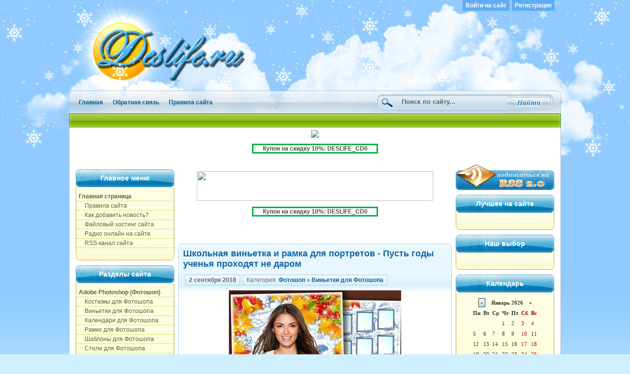

--- FILE ---
content_type: text/html
request_url: http://deslife.ru/150273-shkolnaya-vinetka-i-ramka-dlya-portretov-pust-gody-uchenya-prohodyat-ne-darom.html
body_size: 12653
content:
<!DOCTYPE html PUBLIC "-//W3C//DTD XHTML 1.0 Transitional//EN">
<html xmlns="http://www.w3.org/1999/xhtml" xml:lang="en" lang="en">
<head>
<meta http-equiv="Content-Type" content="text/html; charset=windows-1251" />
<title>Школьная виньетка и рамка для портретов - Пусть годы ученья проходят не даром &raquo; Deslife.ru - портал о дизайне во всех его проявлениях</title>
<meta name="description" content="Школьная виньетка и рамка для портретов - Пусть годы ученья проходят не даром 2 PSD| 4961x3508 | 300 dpi | 143.9 Мб Автор: lunar.elf Школьная виньетка и рамка для портретов - Пусть годы учен" />
<meta name="keywords" content="4961x3508, даром, Автор, lunar, Скачать, Школьная, проходят, виньетка, ученья, рамка, портретов, Пусть, Unibytes, Turbobit" />
<meta name="generator" content="DataLife Engine (http://dle-news.ru)" />
<link rel="search" type="application/opensearchdescription+xml" href="https://deslife.ru/engine/opensearch.php" title="Deslife.ru - портал о дизайне во всех его проявлениях" />
<link rel="alternate" type="application/rss+xml" title="Deslife.ru - портал о дизайне во всех его проявлениях" href="https://deslife.ru/rss.xml" />
<script type="text/javascript" src="/engine/classes/min/index.php?charset=windows-1251&amp;g=general&amp;8"></script>
    <link rel="shortcut icon" href="/templates/O2_deslife/img/favicon.ico" />
    <link rel="stylesheet" title="default" href="/templates/O2_deslife/css/style.css" type="text/css" />
    <link rel="stylesheet" title="default" href="/templates/O2_deslife/css/engine.css" type="text/css" />  
	<meta name="google-site-verification" content="mGXk2jryzIMNOc_RFGOpJz3ZyN4Zvd_4H2vnOBTi6O0" />
	<meta name='yandex-verification' content='508cfb10aba222c3' />
    <script type="text/javascript">
        fadeOpacity.addRule('oR1', .5, 1, 50);
    </script>
    <script type="text/javascript" src="/templates/O2_deslife/js/tooltip.js"></script>
</head>
<body>
<div id="loading-layer" style="display:none">Загрузка. Пожалуйста, подождите...</div>
<script type="text/javascript">
<!--
var dle_root       = '/';
var dle_admin      = '';
var dle_login_hash = '';
var dle_group      = 5;
var dle_skin       = 'O2_deslife';
var dle_wysiwyg    = '0';
var quick_wysiwyg  = '0';
var dle_act_lang   = ["Да", "Нет", "Ввод", "Отмена", "Сохранить"];
var menu_short     = 'Быстрое редактирование';
var menu_full      = 'Полное редактирование';
var menu_profile   = 'Просмотр профиля';
var menu_send      = 'Отправить сообщение';
var menu_uedit     = 'Админцентр';
var dle_info       = 'Информация';
var dle_confirm    = 'Подтверждение';
var dle_prompt     = 'Ввод информации';
var dle_req_field  = 'Заполните все необходимые поля';
var dle_del_agree  = 'Вы действительно хотите удалить? Данное действие невозможно будет отменить';
var dle_complaint  = 'Укажите текст вашей жалобы для администрации:';
var dle_big_text   = 'Выделен слишком большой участок текста.';
var dle_orfo_title = 'Укажите комментарий для администрации к найденной грамматической ошибке';
var dle_p_send     = 'Отправить';
var dle_p_send_ok  = 'Уведомление успешно отправлено';
var dle_save_ok    = 'Изменения успешно сохранены. Обновить страницу?';
var dle_del_news   = 'Удалить статью';
var allow_dle_delete_news   = false;
//-->
</script>
      <div id="body1">
      <div id="bx">
      <div id="top1"><a href="/"><img src="/templates/O2_deslife/img/logo.jpg" alt="" border="0" /></a></div>
          <div id="top2">
<div id="logs"><a href="#" onclick="document.getElementById('lgp').style.display='block'; return false;" title="Форма авторизации">Войти на сайт</a><a href="/index.php?do=register" title="Форма регистрации">Регистрация</a></div>
<div id="lgp">
  <div id="border">
<center><img src="/templates/O2_deslife/img/login.jpg" alt="Вход на сайт" /></center>
  <form method="post" action="">
  Имя пользователя :<br />
  <input type="text" name="login_name" id="login" class="plog" /><div style="padding:4px"></div>
  Пароль :<br />
  <input type="password" name="login_password" id="password" class="plog" /><div style="padding:4px"></div>
  <button class="but" type="submit" value="войти">войти</button>&nbsp;
  <span><input type="submit" class="but" value="закрыть" onclick="document.getElementById('lgp').style.display='none'; return false;" /></span>
  <div style="padding:4px"></div>
  <br /><a href="https://deslife.ru/index.php?do=lostpassword" title="Восстановление пароля по логину или e-mail">Восстановление пароля</a>
	<input name="login" type="hidden" value="submit" />
  </form>
 </div>
</div>
          </div>
          <div id="tll"><a href="/">Главная</a><a href="/?do=feedback">Обратная связь</a><a href="/rules.html">Правила сайта</a></div>
           <div id="serch"><form method="post" action=''>
   		 <input type="hidden" name="do" value="search" />
         <input type="hidden" name="subaction" value="search" />
         <img src="/templates/O2_deslife/img/serl.png" alt="" /><input id="story" name="story" type="text" class="s_x" value="Поиск по сайту..." onkeyup="ch();" onfocus="this.value='';"  /><input style="padding-left:226px;" type="image" src="/templates/O2_deslife/img/sbut.png" title="Начать поиск" alt="Найти" />
             </form></div>
             <div class="clear"></div>
<div id="s1pbr">&nbsp;&nbsp;&nbsp; </div>
<br/><br/>

<div id="content">
<center>

<center><noindex><a href="https://o.cscore.ru/desliferu/disc138" target="_blank" rel="nofollow"><img src="https://photoshop-master.org/aff/adv_materials/disc138/picb/banner_super_motion.jpg"/></a>
<br>
<p style="border:3px #00B344  solid; width:250px;"><b>Купон на скидку 10%: DESLIFE_CD0</b></p></noindex></center>

</center>
<div id="conl">
<div class="menu1">
<div class="mtop">Главное меню</div>
<div class="menum">

            <a href="/" title="Основная страница портала"><b>Главная страница</b></a>
            <a href="/rules_of_the_site.html" title="Правила сайта">&nbsp;&nbsp;&nbsp;&nbsp;Правила сайта</a>
            <a href="/what_add_to_news.html" title="Правила оформления новости">&nbsp;&nbsp;&nbsp;&nbsp;Как добавить новость?</a>
			<a href="/redirect/ifolder.htm" title="Файловый хостинг сайта" target="_blank">&nbsp;&nbsp;&nbsp;&nbsp;Файловый хостинг сайта</a>
			<a href="/radio.html" title="Радио онлайн на сайте" target="_blank">&nbsp;&nbsp;&nbsp;&nbsp;Радио онлайн на сайте</a>
			<a href="/rss.xml" target="_blank" title="RSS-канал Сайта" rel="nofollow">&nbsp;&nbsp;&nbsp;&nbsp;RSS-канал сайта</a>

            </div>
            
<span class="mbot"></span>
</div>

<div class="menu1">
<div class="mtop">Разделы сайта</div>
<div class="menum">

            <a href="/photoshop/" title="Средства помогающие при работе в дизайнерской среде"><b>Adobe Photoshop (Фотошоп)</b></a>
            <a href="/suits_for_photoshop/" title="">&nbsp;&nbsp;&nbsp;&nbsp;Костюмы для Фотошопа</a>
            <a href="/vinetki_for_photoshop/" title="">&nbsp;&nbsp;&nbsp;&nbsp;Виньетки для Фотошопа</a>
            <a href="/calendars_for_photoshop/" title="">&nbsp;&nbsp;&nbsp;&nbsp;Календари для Фотошопа</a>
            <a href="/frames_for_photoshop/" title="">&nbsp;&nbsp;&nbsp;&nbsp;Рамки для Фотошопа</a>
            <a href="/shablons_for_photoshop/" title="">&nbsp;&nbsp;&nbsp;&nbsp;Шаблоны для Фотошопа</a>
            <a href="/style_for_photoshop/" title="">&nbsp;&nbsp;&nbsp;&nbsp;Стили для Фотошопа</a>
            <a href="/brush_for_photoshop/" title="">&nbsp;&nbsp;&nbsp;&nbsp;Кисти для Фотошопа</a>
            <a href="/psd_files/" title="">&nbsp;&nbsp;&nbsp;&nbsp;PSD исходники для Фотошоп</a>
            <a href="/photoshop_plugin/" title="">&nbsp;&nbsp;&nbsp;&nbsp;Плагины для Фотошопа</a>
            <a href="/actions/" title="Макросы (Actions) для Фотошопа">&nbsp;&nbsp;&nbsp;&nbsp;Макросы для Фотошопа</a>
            <a href="/gradients/" title="Градиенты (Gradients) для Фотошопа">&nbsp;&nbsp;&nbsp;&nbsp;Градиенты для Фотошопа</a>
            <a href="/figuri/" title="Фигуры (Формы) для Фотошопа">&nbsp;&nbsp;&nbsp;&nbsp;Фигуры для Фотошопа</a>
			<a href="/fonts/" title="">&nbsp;&nbsp;&nbsp;&nbsp;Шрифты для Фотошопа</a>
            <a href="/raznoe_for_photoshop/" title="">&nbsp;&nbsp;&nbsp;&nbsp;Разное для Фотошопа</a><br>
			
			
			<a href="/clipart/" title="Наборы элементов для составления целостного графического дизайна"><b>Клипарты</b></a>
            <a href="/rastr/" title="Растровые клипарты">&nbsp;&nbsp;&nbsp;&nbsp;Растровые клипарты</a>
			<a href="/vector/" title="Векторные клипарты">&nbsp;&nbsp;&nbsp;&nbsp;Векторные клипарты</a>
            <a href="/backgrounds/" title="Фоны и фоновые изображения">&nbsp;&nbsp;&nbsp;&nbsp;Фоны для Фотошопа</a>
			<a href="/leather_for_photoshop/" title="Текстуры для Фотошопа">&nbsp;&nbsp;&nbsp;&nbsp;Текстуры для Фотошопа</a><br>
			
            
            <a href="/photoshop_lesson/" title=""><b>Уроки Adobe Photoshop</b></a>
            <a href="/basic/" title="">&nbsp;&nbsp;&nbsp;&nbsp;Основы Фотошоп</a>
            <a href="/photoeffect/" title="">&nbsp;&nbsp;&nbsp;&nbsp;Обработка фотографий</a>
            <a href="/creativ/" title="">&nbsp;&nbsp;&nbsp;&nbsp;Креатив в Фотошоп</a>
            <a href="/texteffect/" title="">&nbsp;&nbsp;&nbsp;&nbsp;Эффекты с текстом</a>
            <a href="/videotutorials/" title="">&nbsp;&nbsp;&nbsp;&nbsp;Видеоуроки по Фотошопу</a><br>
            
            
            <a href="/3d/" title="Наборы 3D моделей"><b>Мир 3D</b></a>
            <a href="/3d_models/" title="">&nbsp;&nbsp;&nbsp;&nbsp;3D модели</a>
            <a href="/3d_lesson/" title="">&nbsp;&nbsp;&nbsp;&nbsp;Уроки 3D моделирования</a><br>


            <a href="/desktop/" title="Графические элементы и оболочки призванные превратить Ваш рабочий стол в ещё более удобную и привлекательную рабочую среду"><b>Рабочий стол</b></a>
            <a href="/desktop_icons/" title="">&nbsp;&nbsp;&nbsp;&nbsp;Иконки</a>
            <a href="/desktop_walls/" title="">&nbsp;&nbsp;&nbsp;&nbsp;Обои для рабочего стола</a>
            <a href="/themes/" title="">&nbsp;&nbsp;&nbsp;&nbsp;Темы и Оболочки</a>
            <a href="/screensever/" title="">&nbsp;&nbsp;&nbsp;&nbsp;Скринсейверы</a><br>


            <a href="/soft/" title="Наборы"><b>Программы для дизайна</b></a>
            <a href="/soft_for_disign/" title="">&nbsp;&nbsp;&nbsp;&nbsp;Дизайнерский софт</a>
            <a href="/other_soft/" title="">&nbsp;&nbsp;&nbsp;&nbsp;Другой софт</a><br>
	

            <a href="/encyclopedia/" title=""><b>Энциклопедия дизайна</b></a>
            <a href="/books/" title="">&nbsp;&nbsp;&nbsp;&nbsp;Книги для дизайна</a>
            <a href="/magazine/" title="">&nbsp;&nbsp;&nbsp;&nbsp;Журналы для дизайна</a><br>


            <a href="/other/" title="Всё то, что не вошло в основные категории"><b>Другое в дизайне</b></a>
            <a href="/pic/" title="Графические изображения различных размеров и форматов">&nbsp;&nbsp;&nbsp;&nbsp;Картинки и фотографии</a>
            <a href="/video/" title="">&nbsp;&nbsp;&nbsp;&nbsp;Футажи для дизайна</a>
            <a href="/music/" title="">&nbsp;&nbsp;&nbsp;&nbsp;Звуки и музыка дизайнерам</a>
            <a href="/games/" title="">&nbsp;&nbsp;&nbsp;&nbsp;Игры дизайнеров</a>

            </div>
            
<span class="mbot"></span>
</div>


<div class="menu1">
<div class="mtop">Партнёры сайта</div>
<div class="menum6">

<center>

<script type="text/javascript">
<!--
var _acic={dataProvider:10};(function(){var e=document.createElement("script");e.type="text/javascript";e.async=true;e.src="https://www.acint.net/aci.js";var t=document.getElementsByTagName("script")[0];t.parentNode.insertBefore(e,t)})()
//-->
</script><!--787900904285--><div id='xrF4_787900904285'></div><br>
<!--787900904285--><div id='xrF4_787900904285'></div>

<br>

<noindex>

<b><a href="https://www.sape.ru/r.VsAJJMvIRg.php" target="_blank" rel="nofollow">Хочу зарабатывать<br>
на своём сайте</a></b>
<br>
<script type="text/javascript">
    <!--//
    var _sape_partner_refid = 'VsAJJMvIRg';
    document.write('<script type="text/javascript" src="//cdn-rtb.sape.ru/partner-b/js/sape/img/2_120x240_7.gif.js"></script>');
    //-->
</script>

<br>

<noindex>
<a href="http://www.sape.ru/r.VsAJJMvIRg.php" target="_blank" rel="nofollow"><img src="http://img.sape.ru/bn/18.gif" border="0" /></a>
</noindex>

</center>

</div>
<span class="mbot"></span>
</div>


<div class="menu1">
<div class="mtop">Наша кнопка</div>
<div class="menum6">
<center>
<meta name='yandex-verification' content='508cfb10aba222c3' />
<meta name="google-site-verification" content="mGXk2jryzIMNOc_RFGOpJz3ZyN4Zvd_4H2vnOBTi6O0" />
<meta name="rapidgator" content="b7cbbf53b1ccb08bc975b1e8eee462cc3bf5fa02"/>

<center><font color="81626e">Мы будем очень благодарны,<br>
если вы установите на своём<br>
сайте нашу кнопку</font></center>

<br>

<div align="CENTER"><a href="http://deslife.ru" target="_blank"><img src="/banner-88x31.gif" style="border: none;" /></a><br>
<a href="http://deslife.ru" target="_blank"><font size="1"><b>Deslife.ru</b></font></a></div>

<br>

<a href="http://deslife.ru/code.html"><b>Хочу такую кнопку</b></a>

<noindex>

<script type="text/javascript">
var gaJsHost = (("https:" == document.location.protocol) ? "https://ssl." : "http://www.");
document.write(unescape("%3Cscript src='" + gaJsHost + "google-analytics.com/ga.js' type='text/javascript'%3E%3C/script%3E"));
</script>
<script type="text/javascript">
try {
var pageTracker = _gat._getTracker("UA-16054363-1");
pageTracker._trackPageview();
} catch(err) {}</script>

</noindex>

</center>
</center>
</div>
<span class="mbot"></span>
</div>


</div>

<div id="concentr">

<br>

<center><noindex><a href="http://o.cscore.ru/desliferu/disc10" target="_blank" rel="nofollow"><img src="http://photoshop-master.org/aff/adv_materials/disc10/banners/golden_banner_starrs.gif" width="480" height="60" border="0" /></a>
<br>
<p style="border:3px #00B344  solid; width:250px;"><b>Купон на скидку 10%: DESLIFE_CD0</b></p></noindex></center>

<br>



<div id='dle-content'><br/>
<center>

</center>
<div class="mainf"><a href="https://deslife.ru/150273-shkolnaya-vinetka-i-ramka-dlya-portretov-pust-gody-uchenya-prohodyat-ne-darom.html">Школьная виньетка и рамка для портретов - Пусть годы ученья проходят не даром</a></div>
<div class="ssc">
<span class="view"><b>2 сентября 2018</b></span><span class="view">Категория: <b><a href="https://deslife.ru/photoshop/">Фотошоп</a> &raquo; <a href="https://deslife.ru/photoshop/vinetki_for_photoshop/">Виньетки для Фотошопа</a></b></span>
<br/>
<br/>
<div id="news-id-150273" style="display:inline;"><div style="text-align:center;"><!--dle_image_begin:http://deslife.ru/uploads/posts/2018-09/1535837333_500.jpg|--><img src="/uploads/posts/2018-09/1535837333_500.jpg" alt="Школьная виньетка и рамка для портретов - Пусть годы ученья проходят не даром" title="Школьная виньетка и рамка для портретов - Пусть годы ученья проходят не даром"  /><!--dle_image_end--></div><br /><div style="text-align:center;"><b>Школьная виньетка и рамка для портретов - Пусть годы ученья проходят не даром</b><br />2 PSD| 4961x3508 | 300 dpi | 143.9 Мб<br />Автор: lunar.elf</div><br /><br /><!--QuoteBegin--><div class="quote"><!--QuoteEBegin--><div style="text-align:center;"><b><noindex><a href="http://tbit.to/4cshswxt710p.html" target="_blank" rel="nofollow">Скачать с Turbobit.net</a></noindex><br /><noindex><a href="http://www.unibytеs.cоm/fR40VJWDmqILqw-Us4P3UgBB" target="_blank" rel="nofollow">Скачать с Unibytes.com</a></noindex></b></div><!--QuoteEnd--></div><!--QuoteEEnd--></div>
<br>
<noindex>

<div class="scriptcode">
<center>



<br>

<b>Можно отправить любую сумму</b>
<form style="margin: 0; padding: 0;" action="https://money.yandex.ru/charity.xml" method="post"><input type="hidden" name="to" value="41001441453022"/><input type="hidden" name="CompanyName" value="Яндекс.Деньги"/><input type="hidden" name="CompanyLink" value="http://deslife.ru"/><table border="0" cellspacing="0" cellpadding="0"><tr><td><div style="background: url(http://img.yandex.net/i/li-uncolorer-rt.gif) no-repeat right top #FFFFFF;"><div style="background: url(http://img.yandex.net/i/li-uncolorer-rb.gif) no-repeat right bottom;"><div style="background: url(http://img.yandex.net/i/li-uncolorer-lb.gif) no-repeat left bottom;"><div style="background: url(http://img.yandex.net/i/li-uncolorer-lt.gif) no-repeat left top; margin-right: 10px; padding: 10px 0 0 10px;"><table border="0" cellspacing="0" cellpadding="0"><tr><td><table border="0" cellspacing="0" cellpadding="0"><tr><td><input type="submit" value="Отправить" style="margin-right: 5px;"/></td><td><input type="text" id="CompanySum" name="CompanySum" value="100" size="4" style="margin-right: 5px;"/></td><td nowrap="nowrap" style="font: 70% Verdana, Arial, Geneva CY, Sans-Serif;" valign="bottom"><strong>рублей Яндекс.Деньгами</strong></td></tr></table></td><td width="90" rowspan="3" valign="bottom"><a href="http://deslife.ru/"><img src="http://img.yandex.net/i/ym-logo.gif" width="90" height="39" border="0" style="margin-left: 5px;"/></a></td></tr><tr><td nowrap="nowrap" style="font: 70% Verdana, Arial, Geneva CY, Sans-Serif;">на счёт <span style="color: #006600; font-weight: bold;">41001441453022</span>&nbsp;<b>(<a href="http://deslife.ru"><span style="color: #666666; text-decoration: underline;">Deslife.ru</span></a>)</b></td></tr><tr><td><img src="http://img.yandex.net/i/x.gif" width="1" height="10" /></td></tr></table></div></div></div></div></td></tr></table></form>

<b>Спасибо за помощь в развитии сайта!!!</b>

</div>

<br>

<div class="scriptcode">
<font color="#ff0000"><center>При копировании информации с сайта активная ссылка на <b>Deslife.ru</b> обязательна!!!</font>

</center>
</div>

</noindex><br>
<div class="bot"></div></div>
<div class="nfoot"><div class="s_bot_left"> &nbsp; </div><br>
<span class="view">Просмотров: 1054</span><span class="view"><a id="dle-comm-link" href="https://deslife.ru/150273-shkolnaya-vinetka-i-ramka-dlya-portretov-pust-gody-uchenya-prohodyat-ne-darom.html#comment"><font color="#085daa">Комментариев: 0</font></a></span>
</div>
<br>

<center><noindex><a href="http://o.cscore.ru/desliferu/disc10" target="_blank" rel="nofollow"><img src="http://photoshop-master.org/aff/adv_materials/disc10/banners/golden_banner_starrs.gif" width="480" height="60" border="0" /></a>
<br>
<p style="border:3px #00B344  solid; width:250px;"><b>Купон на скидку 10%: DESLIFE_CD0</b></p></noindex></center>

<br>
<br>

<div class="mainf">Похожие новости:
<div class="bot"> </div>
</div>
<div class="ssc" style="padding:10px;">
<br><br>
<div class="menum7">

<table>
<tr>
<td><a href="https://deslife.ru/150270-shkolnaya-detskaya-vinetka-i-ramka-dlya-portretov-k-1-sentyabrya-snova-osen-shkola-vsya-v-cvetah.html"><img class="imagestory" src="http://deslife.ru/uploads/posts/2018-09/1535750676_wze1kftqjag0mjd.jpg" alt="Школьная детская виньетка и рамка для портретов к 1 сентября - Снова осень, ..."/></a></td>
<td><a href="https://deslife.ru/150270-shkolnaya-detskaya-vinetka-i-ramka-dlya-portretov-k-1-sentyabrya-snova-osen-shkola-vsya-v-cvetah.html"><b>Школьная детская виньетка и рамка для портретов к 1 сентября - Снова осень, ...</b></a><br>Школьная детская виньетка и рамка для портретов к 1 сентября - Снова осень, школа вся в цветах 2 PSD | 4961x3508 | 300 dpi | 236,34 Мб Автор: Koaress</li></td>
</tr>
</table><hr><table>
<tr>
<td><a href="https://deslife.ru/150262-shkolnaya-detskaya-vinetka-i-ramka-dlya-portretov-k-dnyu-znaniy-v-etot-yarkiy-sentyabrskiy-den-vnov-otkryla-nam-shkola-dveri.html"><img class="imagestory" src="http://deslife.ru/uploads/posts/2018-08/1535570347_xrg7zyp48jw3bfu.jpg" alt="Школьная детская виньетка и рамка для портретов к дню знаний - В этот яркий ..."/></a></td>
<td><a href="https://deslife.ru/150262-shkolnaya-detskaya-vinetka-i-ramka-dlya-portretov-k-dnyu-znaniy-v-etot-yarkiy-sentyabrskiy-den-vnov-otkryla-nam-shkola-dveri.html"><b>Школьная детская виньетка и рамка для портретов к дню знаний - В этот яркий ...</b></a><br>Школьная детская виньетка и рамка для портретов к дню знаний - В этот яркий сентябрьский день вновь открыла нам школа двери 2 PSD | 4961x3508 | 300 dpi | 239,08 Мб Автор: Koaress</li></td>
</tr>
</table><hr><table>
<tr>
<td><a href="https://deslife.ru/150252-shkolnaya-detskaya-vinetka-i-ramka-dlya-portretov-k-dnyu-znaniy-pust-ucheba-s-legkostyu-daetsya-a-uroki-ne-nadoedayut.html"><img class="imagestory" src="http://deslife.ru/uploads/posts/2018-08/1535314969_vrdzzknipowrusx.jpg" alt="Школьная детская виньетка и рамка для портретов к дню знаний - Пусть учеба  ..."/></a></td>
<td><a href="https://deslife.ru/150252-shkolnaya-detskaya-vinetka-i-ramka-dlya-portretov-k-dnyu-znaniy-pust-ucheba-s-legkostyu-daetsya-a-uroki-ne-nadoedayut.html"><b>Школьная детская виньетка и рамка для портретов к дню знаний - Пусть учеба  ...</b></a><br>Школьная детская виньетка и рамка для портретов к дню знаний - Пусть учеба с легкостью дается, а уроки не надоедают 2 PSD | 4961x3508 | 300 dpi | 122,13 Мб Автор: Koaress</li></td>
</tr>
</table><hr><table>
<tr>
<td><a href="https://deslife.ru/150239-shkolnaya-vinetka-i-ramka-dlya-portretov-zdravstvuy-osen-zolotaya-shkola-solncem-zalitaya.html"><img class="imagestory" src="http://deslife.ru/uploads/posts/2018-08/1535108179_500.jpg" alt="Школьная виньетка и рамка для портретов - Здравствуй осень золотая, школа с ..."/></a></td>
<td><a href="https://deslife.ru/150239-shkolnaya-vinetka-i-ramka-dlya-portretov-zdravstvuy-osen-zolotaya-shkola-solncem-zalitaya.html"><b>Школьная виньетка и рамка для портретов - Здравствуй осень золотая, школа с ...</b></a><br>Школьная виньетка и рамка для портретов - Здравствуй осень золотая, школа солнцем залитая 2 PSD| 4961x3508 | 300 dpi | 114.2 Мб Автор: lunar.elf</li></td>
</tr>
</table><hr><table>
<tr>
<td><a href="https://deslife.ru/150215-shkolnaya-detskaya-vinetka-i-ramka-dlya-portretov-k-dnyu-znaniy-sentyabr-uzhe-stuchitsya-v-dveri.html"><img class="imagestory" src="http://deslife.ru/uploads/posts/2018-08/1534682344_67lqgkzseolmbwt.jpg" alt="Школьная детская виньетка и рамка для портретов к дню знаний - Сентябрь уже ..."/></a></td>
<td><a href="https://deslife.ru/150215-shkolnaya-detskaya-vinetka-i-ramka-dlya-portretov-k-dnyu-znaniy-sentyabr-uzhe-stuchitsya-v-dveri.html"><b>Школьная детская виньетка и рамка для портретов к дню знаний - Сентябрь уже ...</b></a><br>Школьная детская виньетка и рамка для портретов к дню знаний - Сентябрь уже стучится в двери 2 PSD | 4961x3508 | 300 dpi | 142,5 Мб Автор: Koaress</li></td>
</tr>
</table><hr><table>
<tr>
<td><a href="https://deslife.ru/149894-shkolnaya-ramka-dlya-oformleniya-obschey-fotografii-klassa-shkolnye-gody-ya-vspomnyu-s-ulybkoy.html"><img class="imagestory" src="http://deslife.ru/uploads/posts/2018-05/1525382791_5002.jpg" alt="Школьная рамка для оформления общей фотографии класса - Школьные годы я всп ..."/></a></td>
<td><a href="https://deslife.ru/149894-shkolnaya-ramka-dlya-oformleniya-obschey-fotografii-klassa-shkolnye-gody-ya-vspomnyu-s-ulybkoy.html"><b>Школьная рамка для оформления общей фотографии класса - Школьные годы я всп ...</b></a><br>Школьная рамка для оформления общей фотографии класса - Школьные годы я вспомню с улыбкой PSD | 4961х3508 | 300 dpi | 121 Мб Автор: lunar.elf</li></td>
</tr>
</table><hr><table>
<tr>
<td><a href="https://deslife.ru/149888-shkolnaya-vinetka-i-ramka-dlya-foto-uspeha-vam-vypuskniki.html"><img class="imagestory" src="http://deslife.ru/uploads/posts/2018-05/1525297805_5002.jpg" alt="Школьная виньетка и рамка для фото - Успеха вам, выпускники"/></a></td>
<td><a href="https://deslife.ru/149888-shkolnaya-vinetka-i-ramka-dlya-foto-uspeha-vam-vypuskniki.html"><b>Школьная виньетка и рамка для фото - Успеха вам, выпускники</b></a><br>Школьная виньетка и рамка для фото - Успеха вам, выпускники 2 PSD| 4961x3508 | 300 dpi | 110 Мб Автор: lunar.elf</li></td>
</tr>
</table><hr><table>
<tr>
<td><a href="https://deslife.ru/149849-shkolnaya-detskaya-vinetka-i-ramka-dlya-foto-uchebnyy-god-pronessya-bystro.html"><img class="imagestory" src="http://deslife.ru/uploads/posts/2018-04/1524483098_5002.jpg" alt="Школьная детская виньетка и рамка для фото - Учебный год пронесся быстро"/></a></td>
<td><a href="https://deslife.ru/149849-shkolnaya-detskaya-vinetka-i-ramka-dlya-foto-uchebnyy-god-pronessya-bystro.html"><b>Школьная детская виньетка и рамка для фото - Учебный год пронесся быстро</b></a><br>Школьная детская виньетка и рамка для фото - Учебный год пронесся быстро 2 PSD| 4961x3508 | 300 dpi | 148 Мб Автор: lunar.elf</li></td>
</tr>
</table><hr><table>
<tr>
<td><a href="https://deslife.ru/149669-shkolnaya-vypusknaya-vinetka-i-fotoramka-dlya-portretov-proschay-shkola.html"><img class="imagestory" src="http://deslife.ru/uploads/posts/2018-03/1520719710_500.jpg" alt="Школьная выпускная виньетка и фоторамка для портретов - Прощай школа"/></a></td>
<td><a href="https://deslife.ru/149669-shkolnaya-vypusknaya-vinetka-i-fotoramka-dlya-portretov-proschay-shkola.html"><b>Школьная выпускная виньетка и фоторамка для портретов - Прощай школа</b></a><br>Школьная выпускная виньетка и фоторамка для портретов - Прощай школа PSD | 4961х3508 | 300 dpi | 123 Мб Автор: lunar.elf</li></td>
</tr>
</table><hr><table>
<tr>
<td><a href="https://deslife.ru/148674-shkolnaya-vinetka-i-fotoramka-dlya-portretov-stanet-shkola-dom-vtoroy-svetlyy-dobryy-i-rodnoy.html"><img class="imagestory" src="http://deslife.ru/uploads/posts/2017-09/1504964258_500.jpg" alt="Школьная виньетка и фоторамка для портретов - Станет школа дом второй, свет ..."/></a></td>
<td><a href="https://deslife.ru/148674-shkolnaya-vinetka-i-fotoramka-dlya-portretov-stanet-shkola-dom-vtoroy-svetlyy-dobryy-i-rodnoy.html"><b>Школьная виньетка и фоторамка для портретов - Станет школа дом второй, свет ...</b></a><br>Школьная виньетка и фоторамка для портретов - Станет школа дом второй, светлый, добрый и родной PSD | 4961x3508 | 300 dpi | 151 Мб Автор: lunar.elf</li></td>
</tr>
</table><hr><table>
<tr>
<td><a href="https://deslife.ru/148639-shkolnaya-detskaya-vinetka-i-fotoramka-dlya-portretov-prozvenit-zvonok-veselyy.html"><img class="imagestory" src="http://deslife.ru/uploads/posts/2017-08/1504166070_500.jpg" alt="Школьная детская виньетка и фоторамка для портретов - Прозвенит звонок весе ..."/></a></td>
<td><a href="https://deslife.ru/148639-shkolnaya-detskaya-vinetka-i-fotoramka-dlya-portretov-prozvenit-zvonok-veselyy.html"><b>Школьная детская виньетка и фоторамка для портретов - Прозвенит звонок весе ...</b></a><br>Школьная детская виньетка и фоторамка для портретов - Прозвенит звонок веселый PSD | 4961x3508 | 300 dpi | 109 Мб Автор: lunar.elf</li></td>
</tr>
</table><hr><table>
<tr>
<td><a href="https://deslife.ru/148425-vinetka-i-ramka-dlya-portretov-shkolnikov-vot-i-promchalis-shkolnye-gody.html"><img class="imagestory" src="http://deslife.ru/uploads/posts/2017-06/1497265335_ba24d9a581be8844098cc1a5792b3a42.jpeg" alt="Виньетка и рамка для портретов школьников - Вот и промчались школьные годы"/></a></td>
<td><a href="https://deslife.ru/148425-vinetka-i-ramka-dlya-portretov-shkolnikov-vot-i-promchalis-shkolnye-gody.html"><b>Виньетка и рамка для портретов школьников - Вот и промчались школьные годы</b></a><br>Виньетка и рамка для портретов школьников - Вот и промчались школьные годы 2 PSD | 3508х4161 | 300 dpi | 127.8 Мб Автор: lunar.elf</li></td>
</tr>
</table><hr><table>
<tr>
<td><a href="https://deslife.ru/148286-vinetka-i-ramka-dlya-portretov-shkolnikov-vypuskniki.html"><img class="imagestory" src="http://deslife.ru/uploads/posts/2017-04/1493282895_7f0a20322f18a00cb7dc0d94af5e069b.jpeg" alt="Виньетка и рамка для портретов школьников - Выпускники"/></a></td>
<td><a href="https://deslife.ru/148286-vinetka-i-ramka-dlya-portretov-shkolnikov-vypuskniki.html"><b>Виньетка и рамка для портретов школьников - Выпускники</b></a><br>Виньетка и рамка для портретов школьников - Выпускники 2 PSD | 2362х3543 | 300 dpi | 116 Мб Автор: lunar.elf</li></td>
</tr>
</table><hr><table>
<tr>
<td><a href="https://deslife.ru/143343-shkolnaya-ramka-dlya-vypusknyh-foto-vot-i-promchalis-shkolnye-gody.html"><img class="imagestory" src="http://deslife.ru/uploads/posts/2015-04/1428071773_qf8nhvns03swglx.jpg" alt="Школьная рамка для выпускных фото - Вот и промчались школьные годы"/></a></td>
<td><a href="https://deslife.ru/143343-shkolnaya-ramka-dlya-vypusknyh-foto-vot-i-promchalis-shkolnye-gody.html"><b>Школьная рамка для выпускных фото - Вот и промчались школьные годы</b></a><br>Школьная рамка для выпускных фото - Вот и промчались школьные годы PSD | 3890х5500 | 300 dpi | 104 Мб Автор: lunar.elf</li></td>
</tr>
</table><hr><table>
<tr>
<td><a href="https://deslife.ru/143205-shkolnaya-vinetka-shkolnye-gody-chudesnye.html"><img class="imagestory" src="http://deslife.ru/uploads/posts/2015-03/1426861400_djgv6giclodrkmh.jpg" alt="Школьная виньетка - Школьные годы чудесные"/></a></td>
<td><a href="https://deslife.ru/143205-shkolnaya-vinetka-shkolnye-gody-chudesnye.html"><b>Школьная виньетка - Школьные годы чудесные</b></a><br>Школьная виньетка - Школьные годы чудесные PSD | 6000x4500 | 300 dpi | 124 Мb Автор: lunar.elf</li></td>
</tr>
</table><hr>

</div></div>
<div class="nfoot"> </div><div class="mainfy">Информация<div class="boty"> </div></div>
<div class="sscy2"><br />Посетители, находящиеся в группе <b>Гости</b>, не могут оставлять комментарии к данной публикации.</div>
<div class="nfooty"> </div>
</div>

</div>

<div id="conr">
<a href="/rss.xml" target="_blank" rel="nofollow"><img src="/templates/O2_deslife/img/rss.png" alt="" border="0" /></a>

<div class="menu1">
<div class="mtop">Лучшее на сайте</div>
<div class="menum"></div>
<span class="mbot"></span>
</div>


<div class="menu1">
<div class="mtop">Наш выбор</div>
<div class="menum6">





</div>
<span class="mbot"></span>
</div>


<div class="menu1">
<div class="mtop">Календарь</div>
<div class="menum6"><center><div id="calendar-layer"><table id="calendar" cellpadding="3" class="calendar"><tr><th colspan="7" class="monthselect"><a class="monthlink" onclick="doCalendar('12','2025','right'); return false;" href="https://deslife.ru/2025/12/" title="Предыдущий месяц">&laquo;</a>&nbsp;&nbsp;&nbsp;&nbsp;Январь 2026&nbsp;&nbsp;&nbsp;&nbsp;&raquo;</th></tr><tr><th class="workday">Пн</th><th class="workday">Вт</th><th class="workday">Ср</th><th class="workday">Чт</th><th class="workday">Пт</th><th class="weekday">Сб</th><th class="weekday">Вс</th></tr><tr><td colspan="3">&nbsp;</td><td  class="day" >1</td><td  class="day" >2</td><td  class="weekday" >3</td><td  class="weekday" >4</td></tr><tr><td  class="day" >5</td><td  class="day" >6</td><td  class="day" >7</td><td  class="day" >8</td><td  class="day" >9</td><td  class="weekday" >10</td><td  class="weekday" >11</td></tr><tr><td  class="day" >12</td><td  class="day" >13</td><td  class="day" >14</td><td  class="day" >15</td><td  class="day" >16</td><td  class="weekday" >17</td><td  class="weekday" >18</td></tr><tr><td  class="day" >19</td><td  class="day" >20</td><td  class="day day-current" >21</td><td  class="day" >22</td><td  class="day" >23</td><td  class="weekday" >24</td><td  class="weekday" >25</td></tr><tr><td  class="day" >26</td><td  class="day" >27</td><td  class="day" >28</td><td  class="day" >29</td><td  class="day" >30</td><td  class="weekday" >31</td><td colspan="1">&nbsp;</td></tr></table></div></center></div>
<span class="mbot"></span>
</div>


<div class="menu1">
<div class="mtop">Архив сайта</div>
<div class="menum6"><a class="archives" href="https://deslife.ru/2023/09/"><b>Сентябрь 2023 (8)</b></a><br /><a class="archives" href="https://deslife.ru/2023/06/"><b>Июнь 2023 (1)</b></a><br /><a class="archives" href="https://deslife.ru/2023/05/"><b>Май 2023 (4)</b></a><br /><a class="archives" href="https://deslife.ru/2023/04/"><b>Апрель 2023 (1)</b></a><br /><a class="archives" href="https://deslife.ru/2022/10/"><b>Октябрь 2022 (1)</b></a><br /><a class="archives" href="https://deslife.ru/2022/08/"><b>Август 2022 (12)</b></a><br /><div id="dle_news_archive" style="display:none;"><a class="archives" href="https://deslife.ru/2022/07/"><b>Июль 2022 (7)</b></a><br /><a class="archives" href="https://deslife.ru/2022/06/"><b>Июнь 2022 (19)</b></a><br /><a class="archives" href="https://deslife.ru/2022/05/"><b>Май 2022 (30)</b></a><br /><a class="archives" href="https://deslife.ru/2022/04/"><b>Апрель 2022 (24)</b></a><br /><a class="archives" href="https://deslife.ru/2022/03/"><b>Март 2022 (22)</b></a><br /><a class="archives" href="https://deslife.ru/2022/02/"><b>Февраль 2022 (40)</b></a><br /><a class="archives" href="https://deslife.ru/2022/01/"><b>Январь 2022 (19)</b></a><br /><a class="archives" href="https://deslife.ru/2021/12/"><b>Декабрь 2021 (34)</b></a><br /><a class="archives" href="https://deslife.ru/2021/11/"><b>Ноябрь 2021 (30)</b></a><br /><a class="archives" href="https://deslife.ru/2021/10/"><b>Октябрь 2021 (27)</b></a><br /><a class="archives" href="https://deslife.ru/2021/09/"><b>Сентябрь 2021 (20)</b></a><br /><a class="archives" href="https://deslife.ru/2021/08/"><b>Август 2021 (7)</b></a><br /><a class="archives" href="https://deslife.ru/2021/07/"><b>Июль 2021 (30)</b></a><br /><a class="archives" href="https://deslife.ru/2021/06/"><b>Июнь 2021 (33)</b></a><br /><a class="archives" href="https://deslife.ru/2021/05/"><b>Май 2021 (21)</b></a><br /><a class="archives" href="https://deslife.ru/2021/04/"><b>Апрель 2021 (33)</b></a><br /><a class="archives" href="https://deslife.ru/2021/03/"><b>Март 2021 (169)</b></a><br /><a class="archives" href="https://deslife.ru/2021/02/"><b>Февраль 2021 (29)</b></a><br /><a class="archives" href="https://deslife.ru/2021/01/"><b>Январь 2021 (24)</b></a><br /><a class="archives" href="https://deslife.ru/2020/12/"><b>Декабрь 2020 (33)</b></a><br /><a class="archives" href="https://deslife.ru/2020/11/"><b>Ноябрь 2020 (27)</b></a><br /><a class="archives" href="https://deslife.ru/2020/10/"><b>Октябрь 2020 (44)</b></a><br /><a class="archives" href="https://deslife.ru/2020/09/"><b>Сентябрь 2020 (25)</b></a><br /><a class="archives" href="https://deslife.ru/2020/08/"><b>Август 2020 (5)</b></a><br /><a class="archives" href="https://deslife.ru/2020/07/"><b>Июль 2020 (28)</b></a><br /><a class="archives" href="https://deslife.ru/2020/06/"><b>Июнь 2020 (31)</b></a><br /><a class="archives" href="https://deslife.ru/2020/05/"><b>Май 2020 (18)</b></a><br /><a class="archives" href="https://deslife.ru/2020/04/"><b>Апрель 2020 (25)</b></a><br /><a class="archives" href="https://deslife.ru/2020/03/"><b>Март 2020 (34)</b></a><br /><a class="archives" href="https://deslife.ru/2020/02/"><b>Февраль 2020 (59)</b></a><br /><a class="archives" href="https://deslife.ru/2020/01/"><b>Январь 2020 (78)</b></a><br /><a class="archives" href="https://deslife.ru/2019/12/"><b>Декабрь 2019 (168)</b></a><br /><a class="archives" href="https://deslife.ru/2019/11/"><b>Ноябрь 2019 (145)</b></a><br /><a class="archives" href="https://deslife.ru/2019/10/"><b>Октябрь 2019 (110)</b></a><br /><a class="archives" href="https://deslife.ru/2019/09/"><b>Сентябрь 2019 (82)</b></a><br /><a class="archives" href="https://deslife.ru/2019/08/"><b>Август 2019 (62)</b></a><br /><a class="archives" href="https://deslife.ru/2019/07/"><b>Июль 2019 (72)</b></a><br /><a class="archives" href="https://deslife.ru/2019/06/"><b>Июнь 2019 (64)</b></a><br /><a class="archives" href="https://deslife.ru/2019/05/"><b>Май 2019 (102)</b></a><br /><a class="archives" href="https://deslife.ru/2019/04/"><b>Апрель 2019 (106)</b></a><br /><a class="archives" href="https://deslife.ru/2019/03/"><b>Март 2019 (173)</b></a><br /><a class="archives" href="https://deslife.ru/2019/02/"><b>Февраль 2019 (151)</b></a><br /><a class="archives" href="https://deslife.ru/2019/01/"><b>Январь 2019 (124)</b></a><br /><a class="archives" href="https://deslife.ru/2018/12/"><b>Декабрь 2018 (244)</b></a><br /><a class="archives" href="https://deslife.ru/2018/11/"><b>Ноябрь 2018 (165)</b></a><br /><a class="archives" href="https://deslife.ru/2018/10/"><b>Октябрь 2018 (105)</b></a><br /><a class="archives" href="https://deslife.ru/2018/09/"><b>Сентябрь 2018 (116)</b></a><br /><a class="archives" href="https://deslife.ru/2018/08/"><b>Август 2018 (123)</b></a><br /><a class="archives" href="https://deslife.ru/2018/07/"><b>Июль 2018 (59)</b></a><br /><a class="archives" href="https://deslife.ru/2018/06/"><b>Июнь 2018 (85)</b></a><br /><a class="archives" href="https://deslife.ru/2018/05/"><b>Май 2018 (122)</b></a><br /><a class="archives" href="https://deslife.ru/2018/04/"><b>Апрель 2018 (125)</b></a><br /><a class="archives" href="https://deslife.ru/2018/03/"><b>Март 2018 (122)</b></a><br /><a class="archives" href="https://deslife.ru/2018/02/"><b>Февраль 2018 (149)</b></a><br /><a class="archives" href="https://deslife.ru/2018/01/"><b>Январь 2018 (141)</b></a><br /><a class="archives" href="https://deslife.ru/2017/12/"><b>Декабрь 2017 (219)</b></a><br /><a class="archives" href="https://deslife.ru/2017/11/"><b>Ноябрь 2017 (152)</b></a><br /><a class="archives" href="https://deslife.ru/2017/10/"><b>Октябрь 2017 (181)</b></a><br /><a class="archives" href="https://deslife.ru/2017/09/"><b>Сентябрь 2017 (143)</b></a><br /><a class="archives" href="https://deslife.ru/2017/08/"><b>Август 2017 (100)</b></a><br /><a class="archives" href="https://deslife.ru/2017/07/"><b>Июль 2017 (63)</b></a><br /><a class="archives" href="https://deslife.ru/2017/06/"><b>Июнь 2017 (72)</b></a><br /><a class="archives" href="https://deslife.ru/2017/05/"><b>Май 2017 (106)</b></a><br /><a class="archives" href="https://deslife.ru/2017/04/"><b>Апрель 2017 (129)</b></a><br /><a class="archives" href="https://deslife.ru/2017/03/"><b>Март 2017 (156)</b></a><br /><a class="archives" href="https://deslife.ru/2017/02/"><b>Февраль 2017 (179)</b></a><br /><a class="archives" href="https://deslife.ru/2017/01/"><b>Январь 2017 (190)</b></a><br /><a class="archives" href="https://deslife.ru/2016/12/"><b>Декабрь 2016 (261)</b></a><br /><a class="archives" href="https://deslife.ru/2016/11/"><b>Ноябрь 2016 (272)</b></a><br /><a class="archives" href="https://deslife.ru/2016/10/"><b>Октябрь 2016 (171)</b></a><br /><a class="archives" href="https://deslife.ru/2016/09/"><b>Сентябрь 2016 (56)</b></a><br /><a class="archives" href="https://deslife.ru/2016/08/"><b>Август 2016 (65)</b></a><br /><a class="archives" href="https://deslife.ru/2016/07/"><b>Июль 2016 (162)</b></a><br /><a class="archives" href="https://deslife.ru/2016/06/"><b>Июнь 2016 (152)</b></a><br /><a class="archives" href="https://deslife.ru/2016/05/"><b>Май 2016 (149)</b></a><br /><a class="archives" href="https://deslife.ru/2016/04/"><b>Апрель 2016 (164)</b></a><br /><a class="archives" href="https://deslife.ru/2016/03/"><b>Март 2016 (202)</b></a><br /><a class="archives" href="https://deslife.ru/2016/02/"><b>Февраль 2016 (207)</b></a><br /><a class="archives" href="https://deslife.ru/2016/01/"><b>Январь 2016 (187)</b></a><br /><a class="archives" href="https://deslife.ru/2015/12/"><b>Декабрь 2015 (273)</b></a><br /><a class="archives" href="https://deslife.ru/2015/11/"><b>Ноябрь 2015 (276)</b></a><br /><a class="archives" href="https://deslife.ru/2015/10/"><b>Октябрь 2015 (259)</b></a><br /><a class="archives" href="https://deslife.ru/2015/09/"><b>Сентябрь 2015 (236)</b></a><br /><a class="archives" href="https://deslife.ru/2015/08/"><b>Август 2015 (212)</b></a><br /><a class="archives" href="https://deslife.ru/2015/07/"><b>Июль 2015 (176)</b></a><br /><a class="archives" href="https://deslife.ru/2015/06/"><b>Июнь 2015 (213)</b></a><br /><a class="archives" href="https://deslife.ru/2015/05/"><b>Май 2015 (294)</b></a><br /><a class="archives" href="https://deslife.ru/2015/04/"><b>Апрель 2015 (301)</b></a><br /><a class="archives" href="https://deslife.ru/2015/03/"><b>Март 2015 (297)</b></a><br /><a class="archives" href="https://deslife.ru/2015/02/"><b>Февраль 2015 (331)</b></a><br /><a class="archives" href="https://deslife.ru/2015/01/"><b>Январь 2015 (339)</b></a><br /><a class="archives" href="https://deslife.ru/2014/12/"><b>Декабрь 2014 (573)</b></a><br /><a class="archives" href="https://deslife.ru/2014/11/"><b>Ноябрь 2014 (572)</b></a><br /><a class="archives" href="https://deslife.ru/2014/10/"><b>Октябрь 2014 (625)</b></a><br /><a class="archives" href="https://deslife.ru/2014/09/"><b>Сентябрь 2014 (384)</b></a><br /><a class="archives" href="https://deslife.ru/2014/08/"><b>Август 2014 (469)</b></a><br /><a class="archives" href="https://deslife.ru/2014/07/"><b>Июль 2014 (520)</b></a><br /><a class="archives" href="https://deslife.ru/2014/06/"><b>Июнь 2014 (461)</b></a><br /><a class="archives" href="https://deslife.ru/2014/05/"><b>Май 2014 (600)</b></a><br /><a class="archives" href="https://deslife.ru/2014/04/"><b>Апрель 2014 (640)</b></a><br /><a class="archives" href="https://deslife.ru/2014/03/"><b>Март 2014 (818)</b></a><br /><a class="archives" href="https://deslife.ru/2014/02/"><b>Февраль 2014 (786)</b></a><br /><a class="archives" href="https://deslife.ru/2014/01/"><b>Январь 2014 (843)</b></a><br /><a class="archives" href="https://deslife.ru/2013/12/"><b>Декабрь 2013 (879)</b></a><br /><a class="archives" href="https://deslife.ru/2013/11/"><b>Ноябрь 2013 (884)</b></a><br /><a class="archives" href="https://deslife.ru/2013/10/"><b>Октябрь 2013 (790)</b></a><br /><a class="archives" href="https://deslife.ru/2013/09/"><b>Сентябрь 2013 (342)</b></a><br /><a class="archives" href="https://deslife.ru/2013/08/"><b>Август 2013 (534)</b></a><br /><a class="archives" href="https://deslife.ru/2013/07/"><b>Июль 2013 (354)</b></a><br /><a class="archives" href="https://deslife.ru/2013/06/"><b>Июнь 2013 (662)</b></a><br /><a class="archives" href="https://deslife.ru/2013/05/"><b>Май 2013 (684)</b></a><br /><a class="archives" href="https://deslife.ru/2013/04/"><b>Апрель 2013 (674)</b></a><br /><a class="archives" href="https://deslife.ru/2013/03/"><b>Март 2013 (630)</b></a><br /><a class="archives" href="https://deslife.ru/2013/02/"><b>Февраль 2013 (727)</b></a><br /><a class="archives" href="https://deslife.ru/2013/01/"><b>Январь 2013 (696)</b></a><br /><a class="archives" href="https://deslife.ru/2012/12/"><b>Декабрь 2012 (815)</b></a><br /><a class="archives" href="https://deslife.ru/2012/11/"><b>Ноябрь 2012 (662)</b></a><br /><a class="archives" href="https://deslife.ru/2012/10/"><b>Октябрь 2012 (536)</b></a><br /><a class="archives" href="https://deslife.ru/2012/09/"><b>Сентябрь 2012 (477)</b></a><br /><a class="archives" href="https://deslife.ru/2012/08/"><b>Август 2012 (564)</b></a><br /><a class="archives" href="https://deslife.ru/2012/07/"><b>Июль 2012 (591)</b></a><br /><a class="archives" href="https://deslife.ru/2012/06/"><b>Июнь 2012 (435)</b></a><br /><a class="archives" href="https://deslife.ru/2012/05/"><b>Май 2012 (692)</b></a><br /><a class="archives" href="https://deslife.ru/2012/04/"><b>Апрель 2012 (506)</b></a><br /><a class="archives" href="https://deslife.ru/2012/03/"><b>Март 2012 (674)</b></a><br /><a class="archives" href="https://deslife.ru/2012/02/"><b>Февраль 2012 (479)</b></a><br /><a class="archives" href="https://deslife.ru/2012/01/"><b>Январь 2012 (239)</b></a><br /><a class="archives" href="https://deslife.ru/2011/12/"><b>Декабрь 2011 (604)</b></a><br /><a class="archives" href="https://deslife.ru/2011/11/"><b>Ноябрь 2011 (563)</b></a><br /><a class="archives" href="https://deslife.ru/2011/10/"><b>Октябрь 2011 (450)</b></a><br /><a class="archives" href="https://deslife.ru/2011/09/"><b>Сентябрь 2011 (424)</b></a><br /><a class="archives" href="https://deslife.ru/2011/08/"><b>Август 2011 (1141)</b></a><br /><a class="archives" href="https://deslife.ru/2011/07/"><b>Июль 2011 (453)</b></a><br /><a class="archives" href="https://deslife.ru/2011/06/"><b>Июнь 2011 (490)</b></a><br /><a class="archives" href="https://deslife.ru/2011/05/"><b>Май 2011 (548)</b></a><br /><a class="archives" href="https://deslife.ru/2011/04/"><b>Апрель 2011 (423)</b></a><br /><a class="archives" href="https://deslife.ru/2011/03/"><b>Март 2011 (658)</b></a><br /><a class="archives" href="https://deslife.ru/2011/02/"><b>Февраль 2011 (277)</b></a><br /><a class="archives" href="https://deslife.ru/2011/01/"><b>Январь 2011 (404)</b></a><br /><a class="archives" href="https://deslife.ru/2010/12/"><b>Декабрь 2010 (642)</b></a><br /><a class="archives" href="https://deslife.ru/2010/11/"><b>Ноябрь 2010 (739)</b></a><br /><a class="archives" href="https://deslife.ru/2010/10/"><b>Октябрь 2010 (634)</b></a><br /><a class="archives" href="https://deslife.ru/2010/09/"><b>Сентябрь 2010 (601)</b></a><br /><a class="archives" href="https://deslife.ru/2010/08/"><b>Август 2010 (669)</b></a><br /><a class="archives" href="https://deslife.ru/2010/07/"><b>Июль 2010 (647)</b></a><br /><a class="archives" href="https://deslife.ru/2010/06/"><b>Июнь 2010 (678)</b></a><br /><a class="archives" href="https://deslife.ru/2010/05/"><b>Май 2010 (668)</b></a><br /><a class="archives" href="https://deslife.ru/2010/04/"><b>Апрель 2010 (720)</b></a><br /><a class="archives" href="https://deslife.ru/2010/03/"><b>Март 2010 (777)</b></a><br /><a class="archives" href="https://deslife.ru/2010/02/"><b>Февраль 2010 (675)</b></a><br /><a class="archives" href="https://deslife.ru/2010/01/"><b>Январь 2010 (685)</b></a><br /><a class="archives" href="https://deslife.ru/2009/12/"><b>Декабрь 2009 (739)</b></a><br /><a class="archives" href="https://deslife.ru/2009/11/"><b>Ноябрь 2009 (379)</b></a><br /><a class="archives" href="https://deslife.ru/2009/10/"><b>Октябрь 2009 (475)</b></a><br /><a class="archives" href="https://deslife.ru/2009/09/"><b>Сентябрь 2009 (165)</b></a><br /><a class="archives" href="https://deslife.ru/2009/08/"><b>Август 2009 (313)</b></a><br /><a class="archives" href="https://deslife.ru/2009/07/"><b>Июль 2009 (223)</b></a><br /><a class="archives" href="https://deslife.ru/2009/06/"><b>Июнь 2009 (136)</b></a><br /><a class="archives" href="https://deslife.ru/2009/05/"><b>Май 2009 (114)</b></a><br /><a class="archives" href="https://deslife.ru/2009/04/"><b>Апрель 2009 (209)</b></a><br /><a class="archives" href="https://deslife.ru/2009/03/"><b>Март 2009 (261)</b></a><br /><a class="archives" href="https://deslife.ru/2009/02/"><b>Февраль 2009 (182)</b></a><br /><a class="archives" href="https://deslife.ru/2009/01/"><b>Январь 2009 (122)</b></a><br /><a class="archives" href="https://deslife.ru/2008/12/"><b>Декабрь 2008 (3)</b></a><br /></div><div id="dle_news_archive_link" ><br /><a class="archives" onclick="$('#dle_news_archive').toggle('blind',{},700); return false;" href="#">Показать / скрыть весь архив</a></div></div>
<span class="mbot"></span>
</div>


<div class="menu1">
<div class="mtop">Партнёры сайта</div>
<div class="menum6">

<center>

<script data-ad-client="ca-pub-3507649470536917" async src="https://pagead2.googlesyndication.com/pagead/js/adsbygoogle.js"></script>

<noindex><a href="http://modelfan.ru" target="_blank" rel="nofollow"><img src="http://modelfan.ru/nashi_kn/1.gif" border="0" /></a></noindex>

</center>

</div>
<span class="mbot"></span>
</div>



</div>
<div class="clear"></div>
<center>

</center>
</div>
</div>
<div id="body2">
<div id="bx2">
<noindex>

<center>
<!--LiveInternet counter-->
<script type="text/javascript"><!--
document.write("<a href='http://www.liveinternet.ru/click' "+
"target=_blank><img src='http://counter.yadro.ru/hit?t11.5;r"+
escape(document.referrer)+((typeof(screen)=="undefined")?"":
";s"+screen.width+"*"+screen.height+"*"+(screen.colorDepth?
screen.colorDepth:screen.pixelDepth))+";u"+escape(document.URL)+
";"+Math.random()+
"' alt='' title='LiveInternet: показано число просмотров за 24"+
" часа, посетителей за 24 часа и за сегодня' "+
"border=0 width=88 height=31></a>")//--></script>
<!--/LiveInternet-->

<a href="http://yandex.ru/cy?base=0&amp;host=deslife.ru" target="_blank" rel="nofollow"><img src="http://www.yandex.ru/cycounter?deslife.ru" width="88" height="31" alt="Индекс цитирования" border="0" /></a>

<!--Rating@Mail.ru counter-->
<script language="javascript" type="text/javascript"><!--
d=document;var a='';a+=';r='+escape(d.referrer);js=10;//--></script>
<script language="javascript1.1" type="text/javascript"><!--
a+=';j='+navigator.javaEnabled();js=11;//--></script>
<script language="javascript1.2" type="text/javascript"><!--
s=screen;a+=';s='+s.width+'*'+s.height;
a+=';d='+(s.colorDepth?s.colorDepth:s.pixelDepth);js=12;//--></script>
<script language="javascript1.3" type="text/javascript"><!--
js=13;//--></script><script language="javascript" type="text/javascript"><!--
d.write('<a href="http://top.mail.ru/jump?from=1559104" target="blank" rel="nofollow">'+
'<img src="http://da.cc.b7.a1.top.mail.ru/counter?id=1559104;t=48;js='+js+
a+';rand='+Math.random()+'" alt="Рейтинг@Mail.ru" border="0" '+
'height="31" width="88"></a>');if(11<js)d.write('<'+'!-- ');//--></script>
<noscript><a target="_top" href="http://top.mail.ru/jump?from=1559104" rel="nofollow">
<img src="http://da.cc.b7.a1.top.mail.ru/counter?js=na;id=1559104;t=48" 
height="31" width="88" border="0" alt="Рейтинг@Mail.ru"></a></noscript>
<script language="javascript" type="text/javascript"><!--
if(11<js)d.write('--'+'>');//--></script>
<!--// Rating@Mail.ru counter--><br>

<SCRIPT language=JavaScript>
<!--
d0 = new Date('December 28, 2008');
d1 = new Date();
dt = (d1.getTime() - d0.getTime()) / (1000*60*60*24);
document.write('Cайт живет <B>' + Math.round(dt) + '</B>-й день.');
-->
</SCRIPT>

<!-- Yandex.Metrika counter -->
<script type="text/javascript" >
   (function(m,e,t,r,i,k,a){m[i]=m[i]||function(){(m[i].a=m[i].a||[]).push(arguments)};
   m[i].l=1*new Date();k=e.createElement(t),a=e.getElementsByTagName(t)[0],k.async=1,k.src=r,a.parentNode.insertBefore(k,a)})
   (window, document, "script", "https://mc.yandex.ru/metrika/tag.js", "ym");

   ym(281067, "init", {
        clickmap:true,
        trackLinks:true,
        accurateTrackBounce:true
   });
</script>
<noscript><div><img src="https://mc.yandex.ru/watch/281067" style="position:absolute; left:-9999px;" alt="" /></div></noscript>
<!-- /Yandex.Metrika counter -->

</center>

</noindex><br>

</div></div></div>


</body>
</html>
<!-- DataLife Engine Copyright SoftNews Media Group (http://dle-news.ru) -->


--- FILE ---
content_type: text/html; charset=utf-8
request_url: https://www.google.com/recaptcha/api2/aframe
body_size: 268
content:
<!DOCTYPE HTML><html><head><meta http-equiv="content-type" content="text/html; charset=UTF-8"></head><body><script nonce="ybOC2t5zkzfXCRPtlXiJMg">/** Anti-fraud and anti-abuse applications only. See google.com/recaptcha */ try{var clients={'sodar':'https://pagead2.googlesyndication.com/pagead/sodar?'};window.addEventListener("message",function(a){try{if(a.source===window.parent){var b=JSON.parse(a.data);var c=clients[b['id']];if(c){var d=document.createElement('img');d.src=c+b['params']+'&rc='+(localStorage.getItem("rc::a")?sessionStorage.getItem("rc::b"):"");window.document.body.appendChild(d);sessionStorage.setItem("rc::e",parseInt(sessionStorage.getItem("rc::e")||0)+1);localStorage.setItem("rc::h",'1768944539033');}}}catch(b){}});window.parent.postMessage("_grecaptcha_ready", "*");}catch(b){}</script></body></html>

--- FILE ---
content_type: text/css
request_url: http://deslife.ru/templates/O2_deslife/css/style.css
body_size: 7731
content:
html,body{font:12px Arial;
color:#4b4b4b;
background:#d0f0ff url(../img/allfon.png) top repeat-x;
margin:0;
padding:0;}

/*Текст ссылок*/
a{text-decoration:none;
color:#085d98;}

li{display:inline;
vertical-align:bottom;}

#body1{background:url(../img/topf.jpg) top no-repeat;
height:320px;
width:100%;
position:absolute;
top:0;left:0;}

#bx{width:1000px;
margin:0 auto;}

/*Трава снизу*/
#body2{background:#91caff url(../img/grass.png) center repeat-x;
height:179px;
width:100%;}

#bx2{width:980px;
height:120px;
background:#91caff url(../img/bord.jpg) no-repeat;
text-align:center;
margin:0 auto;
padding:49px 10px 10px;}

#top1{float:left;}

#top2{float:left;
background:url(../img/sky.jpg) no-repeat;
width:634px;
height:184px;}

#tll{width:605px;
height:30px;
padding-top:17px;
padding-left:10px;
padding-right:10px;
background:#fff url(../img/topl.jpg) no-repeat;
float:left;}

#tll a{color:#005e99;
font-weight:bold;
text-decoration:none;
margin:0 10px;}

#tll a:hover{color:#ce6f00;}

#serch{width:375px;
height:47px;
float:left;}

.s_x{color:#666;background:#fff url(../img/s_fon.png) repeat-x;
border:none;
position:absolute;
width:211px;
font-weight:bold;
padding-top:15px;
padding-bottom:16px;
padding-left:15px;}

#logs{float:right;
width:200px;}

#logs a{color:#fff;
float:left;
display:block;
font-weight:bold;
text-decoration:none;
margin-right:5px;
background:#62adf1;
padding:4px 6px;}

#logs a:hover{background:#ffa200;}

#lgp{position:absolute;
width:320px;
left:38%;
top:100px;
border:solid #066caa 5px;
display:none;
z-index:10;
overflow:hidden;
background:#159ed4 url(../img/lp.png) top repeat-x;
color:#fff;
text-align:left;
padding:0 10px 10px;}
#lgp2{position:absolute;
width:420px;
left:33%;
top:100px;
border:solid #066caa 5px;
display:none;
z-index:10;
overflow:hidden;
background:#159ed4 url(../img/lp.png) top repeat-x;
color:#fff;
text-align:left;
padding:0 10px 10px;}

#lgp2 a{color:#fff;
font-weight:bold;
display:block;
border-bottom:1px dotted #fff;
padding:3px 6px;}

#lgp2 a:hover{background:#48bfed;}

#lgp a{color:#fff;}

#s1pbr{top:237px;
position:absolute;
color:#fff;}

#s1pbr a{color:#fff;
text-decoration:none;}

#content{background:#fff;
border-left:1px solid #9bb6c9;
border-right:1px solid #9bb6c9;
width:988px;padding:5px;}

/*Левая сторона*/
#conl{width:200px;
float:left;
padding-left:8px;
padding-top:10px;}

/*Центр сайта*/
#concentr{width:556px;
float:left;
padding-left:8px;
padding-top:10px;}

/*Правая сторона*/
#conr{width:200px;
float:right;
padding-right:8px;
padding-top:10px;}

#tooltip{background:#e4f3fa;border:1px solid #1d668c;
border-left:3px solid #1d668c;
font-size:11px;
color:#002a3f;
position:absolute;
visibility:hidden;
opacity:0.9;
z-index:100;
padding:4px 8px;}

#comments{width:458px;
height:160px;
display:block;
background:#fff url(../img/o2d.png) center no-repeat;
border:1px solid #c2c2c2;}

.navigation a{text-decoration:none;
color:#005082;
background:#2b89c1 url(../img/nav0.png);
border:1px solid #77a0ab;
font-size:12px;
font-weight:bold;
padding:4px 8px;}

.navigation a:hover{background:#5fc417 url(../img/nav2.png);}

.navigation span{text-decoration:none;
background:#fff url(../img/nav0.png);
border:1px solid #77a0ab;
color:#4c818f;
font-size:12px;
padding:4px 8px;}

.mainf{font-size:18px;
font-weight:bold;
background:#fdfeff url(../img/sstf.png) no-repeat;padding:10px;
margin-top:15px;}

.mainfy{font-size:18px;
font-weight:bold;
background:#fdfeff url(../img/sstfy.png) no-repeat;padding:10px;}

.ssc{border-left:1px solid #a6d0e7;
border-right:1px solid #a6d0e7;
background:#ffffff url(../img/ssf.png) repeat-x;
padding:5px 8px 0;}

.ssc2{border-left:1px solid #a6d0e7;
border-right:1px solid #a6d0e7;
background:#ceeafa url(../img/ssf2.png) repeat-x;
padding:5px 8px 0;}

.sscy{border-left:1px solid #bbae3c;
border-right:1px solid #bbae3c;
background:#f7f0c0 url(../img/ssfy.png) repeat-x;
padding:5px 8px 0;}

.sscy2{border-left:1px solid #bbae3c;
border-right:1px solid #bbae3c;
background:#f7f0c0 url(../img/ssfy2.png) repeat-x;
padding:5px 8px 0;}

.mainf a{color:#1065a6;
text-decoration:none;}

.categ a{color:#777;
text-decoration:none;
font-size:14px;}

.view{color:#666;
font-size:12px;
background:#e1f4fd url(../img/sp.png) repeat-x;
border:1px solid #a9ccde;
height:10px;
margin-left:5px;
margin-top:5px;
padding:3px 7px;}

.viewy{color:#666;
font-size:12px;
background:#c8be81 url(../img/spy.png) repeat-x;
border:1px solid #c8be81;
margin-right:15px;
padding:3px 7px;}

.viewy a{color:#4b451f;}

/*Низ новости*/
.nfoot{color:#555;
height:50px;
font-size:12px;
font-weight:bold;
margin-bottom:15px;
background:#d7edf9 url(../img/ssb.png) no-repeat;
padding:5px 1px 5px 10px;}

.nfooty{color:#555;
height:25px;
font-size:12px;
font-weight:bold;
margin-bottom:35px;
background:#d7edf9 url(../img/ssby.png) no-repeat;
text-align:right;
padding:5px 1px 5px 10px;}

.nfoot2{height:13px;
background:#d7edf9 url(../img/ssb2.png) no-repeat;}

.nfoot2y{height:13px;
background:#d7edf9 url(../img/ssby2.png) no-repeat;}

.bot{border-top:1px solid #2080c4;
margin:8px 0 0;}

.boty{border-top:1px solid #d4c543;
margin:8px 0 0;}

.s_bot_left{text-align:right;}

.s_bot_right{font-size:13px;
background:#2080c4 url(../img/full.png) no-repeat;
font-weight:bold;margin-right:8px;color:#fff;
padding:5px 10px;}

.mtop{color:#fff;
width:200px;
text-align:center;
font-weight:bold;
font-size:14px;
background:#2080c4 url(../img/mtop.png) no-repeat;
margin-top:10px;
padding:10px 0;}

.mbot{width:200px;
height:15px;
background:#f9f99f url(../img/mbot.png) no-repeat;
margin-bottom:10px;display:block;}

.menu1{width:200px;
display:block;}

.menum a:hover{background:#f9f99f url(../img/mact.png) repeat-x;
padding-left:15px;}

.menum5,.menum6, a:hover{background:#f9f69d;}
.menum7 a:hover{background:#f9f69d;}


.plog{width:200px;
background:#e1f4fd url(../img/but.png) repeat-x;
border:1px solid #919191;
color:#555;
padding:4px 10px;}

#but{text-decoration:none;
font-weight:bold;
background:#48b9c8 url(../images/but.png) center repeat-x;
border:1px solid #679800;
color:#fff;
padding:2px 5px;}

.but{font:12px Tahoma;
text-decoration:none;
font-weight:bold;
background:#48b9c8 url(../images/but.png) center repeat-x;
border:1px solid #679800;
color:#fff;
padding:2px 5px;}

#back span{color:#4c818f;
font-size:12px;
background:url(../img/back1.png) repeat-x;
padding:5px 11px 5px 35px;}

#back a{font-weight:bold;
color:#005082;
background:#e1f4fd url(../img/back1.png) repeat-x;
padding:5px 11px 5px 34px;}

#go span{color:#4c818f;
font-size:12px;
background:url(../img/go.png) repeat-x;
padding:5px 34px 5px 11px;}

#go a{font-weight:bold;
color:#005082;
background:#e1f4fd url(../img/go.png) repeat-x;
padding:5px 32px 5px 11px;}

#go a:hover{background:#e1f4fd url(../img/go2.png) repeat-x;}

#back a:hover{background:#e1f4fd url(../img/back2.png) repeat-x;}

#clear,.clear{clear:both;}

.menum,.menum5,.menum6,.menum7{color:#555;
background:#fffdce url(../img/mfon.png) repeat-x;
border-left:1px solid #b4a94e;
border-right:1px solid #b4a94e;
padding:10px 0;}

.menum7{color:#555;
border-left:0px solid #b4a94e;
border-right:0px solid #b4a94e;
padding:10px 0;}

.menum a{color:#62622f;
border-bottom:1px dotted #c4c41c;
display:block;
padding:2px 5px;}



.menum5 a{color:#1782e6;
padding:2px 3px;}

.menum6 a{color:#62622f;
padding:2px 3px;}

.menum7 a{color:#62622f;
border-bottom:1px dotted #c4c41c;
display:block;
padding:2px 3px;}

h1 { 
	font-size: 14px;
	font-weight:normal;
	padding:0px;
	margin:0px; 
}

h2{ 
	font-size: 12px;
	font-weight:normal;
	padding:0px;
	margin:0px; 
}

h3{ 
	font-size: 12px;
	font-weight:normal;
	padding:0px;
	margin:0px; 
}

.imagestory { float: center; width: 150px; margin: 0 8px 6px 0; }